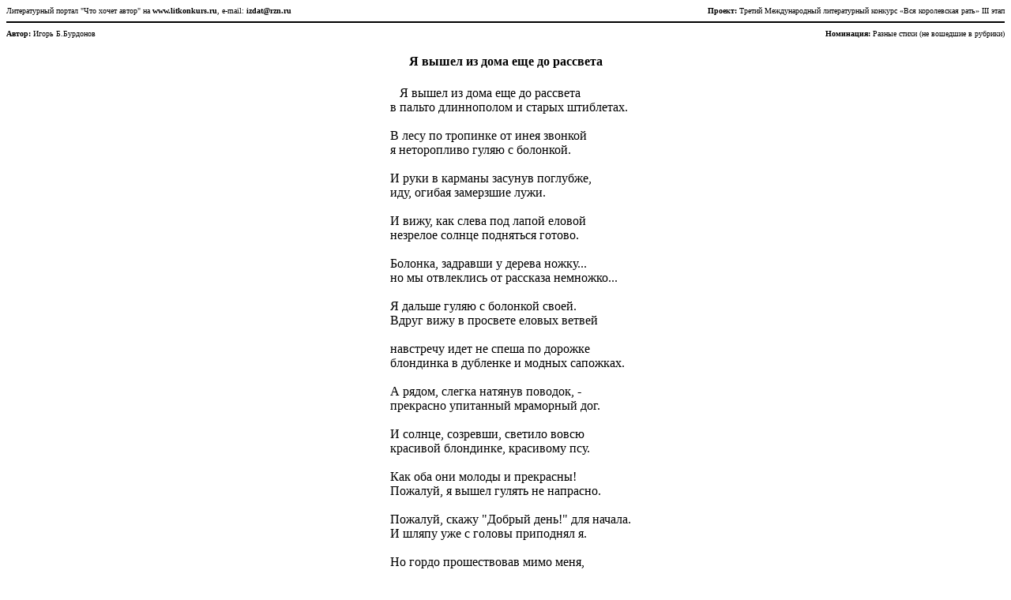

--- FILE ---
content_type: text/html
request_url: http://www.litkonkurs.com/projects/doc_view_2prn.php?tid=111930&pid=137
body_size: 4981
content:
<html>
    <head>
        <meta http-equiv="content-type" content="text/html;charset=windows-1251">
        <title>Игорь Б.Бурдонов, Я вышел из дома еще до рассвета  –  Литературный портал "Что хочет автор"</title>
    </head>
        <body bgcolor="#ffffff">
                <table width="100%" border="0" cellspacing="0" cellpadding="0">
                        <tr height="68">
                                <td height="68">
                                        <table width="100%" border="0" cellspacing="0" cellpadding="0">
                                                <tr>
                                                    <td><font size="1">Литературный портал "Что хочет автор" на <b>www.litkonkurs.ru</b>, e-mail: <b>izdat@rzn.ru</b></font></td>
                                                    <td align="right"><font size="1"><b>Проект:</b> Третий Международный литературный конкурс «Вся королевская рать» III этап</font></td>
                                                </tr>
                                        </table>
                                    <hr noshade color="black">
                                        <table width="100%" border="0" cellspacing="0" cellpadding="0">
                                                <tr valign="top">
<td><font size="1"><b>Автор:</b> Игорь Б.Бурдонов</font></td><td align="right"><font size="1"><b>Номинация:</b> Разные стихи (не вошедшие в рубрики)</font></td>                                                </tr>
                                        </table>
                                        <div align="center">
                                                <h4>Я вышел из дома еще до рассвета</h4>
                                        </div>
                                </td>
                        </tr>
                        <tr>
                            <td valign="top" align="center">
                                <table border="0" cellspacing="0" cellpadding="0">
                                    <tr>
                                        <td>
                                            <font size="3">&nbsp;&nbsp;&nbsp;&nbsp;&nbsp;&nbsp;Я вышел из дома еще до рассвета<br />&nbsp;&nbsp;&nbsp;в пальто длиннополом и старых штиблетах.<br />&nbsp;&nbsp;&nbsp;<br />&nbsp;&nbsp;&nbsp;В лесу по тропинке от инея звонкой<br />&nbsp;&nbsp;&nbsp;я неторопливо гуляю с болонкой.<br />&nbsp;&nbsp;&nbsp;<br />&nbsp;&nbsp;&nbsp;И руки в карманы засунув поглубже,<br />&nbsp;&nbsp;&nbsp;иду, огибая замерзшие лужи.<br />&nbsp;&nbsp;&nbsp;<br />&nbsp;&nbsp;&nbsp;И вижу, как слева под лапой еловой<br />&nbsp;&nbsp;&nbsp;незрелое солнце подняться готово.<br />&nbsp;&nbsp;&nbsp;<br />&nbsp;&nbsp;&nbsp;Болонка, задравши у дерева ножку...<br />&nbsp;&nbsp;&nbsp;но мы отвлеклись от рассказа немножко...<br />&nbsp;&nbsp;&nbsp;<br />&nbsp;&nbsp;&nbsp;Я дальше гуляю с болонкой своей.<br />&nbsp;&nbsp;&nbsp;Вдруг вижу в просвете еловых ветвей<br />&nbsp;&nbsp;&nbsp;<br />&nbsp;&nbsp;&nbsp;навстречу идет не спеша по дорожке<br />&nbsp;&nbsp;&nbsp;блондинка в дубленке и модных сапожках.<br />&nbsp;&nbsp;&nbsp;<br />&nbsp;&nbsp;&nbsp;А рядом, слегка натянув поводок, -<br />&nbsp;&nbsp;&nbsp;прекрасно упитанный мраморный дог.<br />&nbsp;&nbsp;&nbsp;<br />&nbsp;&nbsp;&nbsp;И солнце, созревши, светило вовсю<br />&nbsp;&nbsp;&nbsp;красивой блондинке, красивому псу.<br />&nbsp;&nbsp;&nbsp;<br />&nbsp;&nbsp;&nbsp;Как оба они молоды и прекрасны!<br />&nbsp;&nbsp;&nbsp;Пожалуй, я вышел гулять не напрасно.<br />&nbsp;&nbsp;&nbsp;<br />&nbsp;&nbsp;&nbsp;Пожалуй, скажу "Добрый день!" для начала.   <br />&nbsp;&nbsp;&nbsp;И шляпу уже с головы приподнял я.<br />&nbsp;&nbsp;&nbsp;<br />&nbsp;&nbsp;&nbsp;Но гордо прошествовав мимо меня,<br />&nbsp;&nbsp;&nbsp;они удалились, молчанье храня.<br />&nbsp;&nbsp;&nbsp;<br />&nbsp;&nbsp;&nbsp;Я шляпу надвинул обратно на нос.<br />&nbsp;&nbsp;&nbsp;Подумать - подумал, но не произнес.<br />&nbsp;&nbsp;&nbsp;<br />&nbsp;&nbsp;&nbsp;И только болонка, себя не сдержав,<br />&nbsp;&nbsp;&nbsp;сказала им вслед осторожное: "гав!"<br />&nbsp;&nbsp;&nbsp;<br />&nbsp;&nbsp;&nbsp;<br />&nbsp;&nbsp;&nbsp;<i>декабрь 82</i></font>
                                        </td>
                                    </tr>
                                </table>
                            </td>
                        </tr>
                        <tr height="48">
                                <td height="48">
                                    <hr noshade color="black">
                                    <div align="right">
                                        <font size="1">
                                            Дата публикации:<b>20.10.2006 23:58</b>
                                        </font>
                                    </div>
                                </td>
                        </tr>
                </table>
        </body>
</html>
